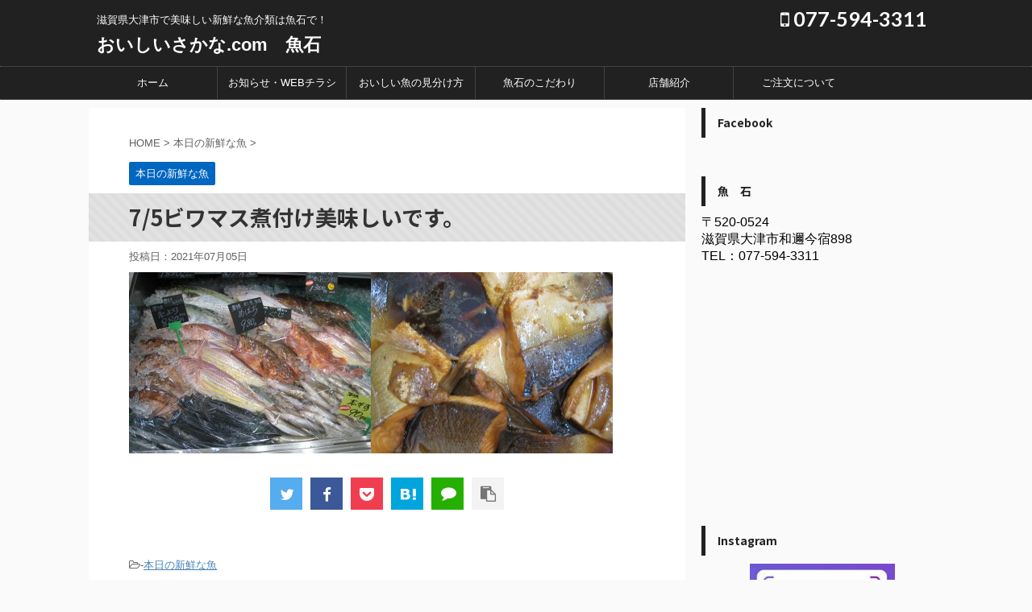

--- FILE ---
content_type: text/html; charset=UTF-8
request_url: https://oishi-sakana.com/post-4806/
body_size: 12889
content:
<!DOCTYPE html>
<!--[if lt IE 7]>
<html class="ie6" lang="ja"> <![endif]-->
<!--[if IE 7]>
<html class="i7" lang="ja"> <![endif]-->
<!--[if IE 8]>
<html class="ie" lang="ja"> <![endif]-->
<!--[if gt IE 8]><!-->
<html lang="ja" class="s-navi-right">
	<!--<![endif]-->
	<head prefix="og: http://ogp.me/ns# fb: http://ogp.me/ns/fb# article: http://ogp.me/ns/article#">
		<meta charset="UTF-8" >
		<meta name="viewport" content="width=device-width,initial-scale=1.0,user-scalable=no,viewport-fit=cover">
		<meta name="format-detection" content="telephone=no" >
		
		
		<link rel="alternate" type="application/rss+xml" title="おいしいさかな.com　魚石 RSS Feed" href="https://oishi-sakana.com/feed/" />
		<link rel="pingback" href="https://oishi-sakana.com/xmlrpc.php" >
		<!--[if lt IE 9]>
		<script src="https://oishi-sakana.com/wp-content/themes/affinger5/js/html5shiv.js"></script>
		<![endif]-->
				<meta name='robots' content='max-image-preview:large' />
<title>7/5ビワマス煮付け美味しいです。 - おいしいさかな.com　魚石</title>
<link rel='dns-prefetch' href='//ajax.googleapis.com' />
<script type="text/javascript">
/* <![CDATA[ */
window._wpemojiSettings = {"baseUrl":"https:\/\/s.w.org\/images\/core\/emoji\/15.0.3\/72x72\/","ext":".png","svgUrl":"https:\/\/s.w.org\/images\/core\/emoji\/15.0.3\/svg\/","svgExt":".svg","source":{"concatemoji":"https:\/\/oishi-sakana.com\/wp-includes\/js\/wp-emoji-release.min.js?ver=6.6.1"}};
/*! This file is auto-generated */
!function(i,n){var o,s,e;function c(e){try{var t={supportTests:e,timestamp:(new Date).valueOf()};sessionStorage.setItem(o,JSON.stringify(t))}catch(e){}}function p(e,t,n){e.clearRect(0,0,e.canvas.width,e.canvas.height),e.fillText(t,0,0);var t=new Uint32Array(e.getImageData(0,0,e.canvas.width,e.canvas.height).data),r=(e.clearRect(0,0,e.canvas.width,e.canvas.height),e.fillText(n,0,0),new Uint32Array(e.getImageData(0,0,e.canvas.width,e.canvas.height).data));return t.every(function(e,t){return e===r[t]})}function u(e,t,n){switch(t){case"flag":return n(e,"\ud83c\udff3\ufe0f\u200d\u26a7\ufe0f","\ud83c\udff3\ufe0f\u200b\u26a7\ufe0f")?!1:!n(e,"\ud83c\uddfa\ud83c\uddf3","\ud83c\uddfa\u200b\ud83c\uddf3")&&!n(e,"\ud83c\udff4\udb40\udc67\udb40\udc62\udb40\udc65\udb40\udc6e\udb40\udc67\udb40\udc7f","\ud83c\udff4\u200b\udb40\udc67\u200b\udb40\udc62\u200b\udb40\udc65\u200b\udb40\udc6e\u200b\udb40\udc67\u200b\udb40\udc7f");case"emoji":return!n(e,"\ud83d\udc26\u200d\u2b1b","\ud83d\udc26\u200b\u2b1b")}return!1}function f(e,t,n){var r="undefined"!=typeof WorkerGlobalScope&&self instanceof WorkerGlobalScope?new OffscreenCanvas(300,150):i.createElement("canvas"),a=r.getContext("2d",{willReadFrequently:!0}),o=(a.textBaseline="top",a.font="600 32px Arial",{});return e.forEach(function(e){o[e]=t(a,e,n)}),o}function t(e){var t=i.createElement("script");t.src=e,t.defer=!0,i.head.appendChild(t)}"undefined"!=typeof Promise&&(o="wpEmojiSettingsSupports",s=["flag","emoji"],n.supports={everything:!0,everythingExceptFlag:!0},e=new Promise(function(e){i.addEventListener("DOMContentLoaded",e,{once:!0})}),new Promise(function(t){var n=function(){try{var e=JSON.parse(sessionStorage.getItem(o));if("object"==typeof e&&"number"==typeof e.timestamp&&(new Date).valueOf()<e.timestamp+604800&&"object"==typeof e.supportTests)return e.supportTests}catch(e){}return null}();if(!n){if("undefined"!=typeof Worker&&"undefined"!=typeof OffscreenCanvas&&"undefined"!=typeof URL&&URL.createObjectURL&&"undefined"!=typeof Blob)try{var e="postMessage("+f.toString()+"("+[JSON.stringify(s),u.toString(),p.toString()].join(",")+"));",r=new Blob([e],{type:"text/javascript"}),a=new Worker(URL.createObjectURL(r),{name:"wpTestEmojiSupports"});return void(a.onmessage=function(e){c(n=e.data),a.terminate(),t(n)})}catch(e){}c(n=f(s,u,p))}t(n)}).then(function(e){for(var t in e)n.supports[t]=e[t],n.supports.everything=n.supports.everything&&n.supports[t],"flag"!==t&&(n.supports.everythingExceptFlag=n.supports.everythingExceptFlag&&n.supports[t]);n.supports.everythingExceptFlag=n.supports.everythingExceptFlag&&!n.supports.flag,n.DOMReady=!1,n.readyCallback=function(){n.DOMReady=!0}}).then(function(){return e}).then(function(){var e;n.supports.everything||(n.readyCallback(),(e=n.source||{}).concatemoji?t(e.concatemoji):e.wpemoji&&e.twemoji&&(t(e.twemoji),t(e.wpemoji)))}))}((window,document),window._wpemojiSettings);
/* ]]> */
</script>
<style id='wp-emoji-styles-inline-css' type='text/css'>

	img.wp-smiley, img.emoji {
		display: inline !important;
		border: none !important;
		box-shadow: none !important;
		height: 1em !important;
		width: 1em !important;
		margin: 0 0.07em !important;
		vertical-align: -0.1em !important;
		background: none !important;
		padding: 0 !important;
	}
</style>
<link rel='stylesheet' id='wp-block-library-css' href='https://oishi-sakana.com/wp-includes/css/dist/block-library/style.min.css?ver=6.6.1' type='text/css' media='all' />
<style id='classic-theme-styles-inline-css' type='text/css'>
/*! This file is auto-generated */
.wp-block-button__link{color:#fff;background-color:#32373c;border-radius:9999px;box-shadow:none;text-decoration:none;padding:calc(.667em + 2px) calc(1.333em + 2px);font-size:1.125em}.wp-block-file__button{background:#32373c;color:#fff;text-decoration:none}
</style>
<style id='global-styles-inline-css' type='text/css'>
:root{--wp--preset--aspect-ratio--square: 1;--wp--preset--aspect-ratio--4-3: 4/3;--wp--preset--aspect-ratio--3-4: 3/4;--wp--preset--aspect-ratio--3-2: 3/2;--wp--preset--aspect-ratio--2-3: 2/3;--wp--preset--aspect-ratio--16-9: 16/9;--wp--preset--aspect-ratio--9-16: 9/16;--wp--preset--color--black: #000000;--wp--preset--color--cyan-bluish-gray: #abb8c3;--wp--preset--color--white: #ffffff;--wp--preset--color--pale-pink: #f78da7;--wp--preset--color--vivid-red: #cf2e2e;--wp--preset--color--luminous-vivid-orange: #ff6900;--wp--preset--color--luminous-vivid-amber: #fcb900;--wp--preset--color--light-green-cyan: #7bdcb5;--wp--preset--color--vivid-green-cyan: #00d084;--wp--preset--color--pale-cyan-blue: #8ed1fc;--wp--preset--color--vivid-cyan-blue: #0693e3;--wp--preset--color--vivid-purple: #9b51e0;--wp--preset--gradient--vivid-cyan-blue-to-vivid-purple: linear-gradient(135deg,rgba(6,147,227,1) 0%,rgb(155,81,224) 100%);--wp--preset--gradient--light-green-cyan-to-vivid-green-cyan: linear-gradient(135deg,rgb(122,220,180) 0%,rgb(0,208,130) 100%);--wp--preset--gradient--luminous-vivid-amber-to-luminous-vivid-orange: linear-gradient(135deg,rgba(252,185,0,1) 0%,rgba(255,105,0,1) 100%);--wp--preset--gradient--luminous-vivid-orange-to-vivid-red: linear-gradient(135deg,rgba(255,105,0,1) 0%,rgb(207,46,46) 100%);--wp--preset--gradient--very-light-gray-to-cyan-bluish-gray: linear-gradient(135deg,rgb(238,238,238) 0%,rgb(169,184,195) 100%);--wp--preset--gradient--cool-to-warm-spectrum: linear-gradient(135deg,rgb(74,234,220) 0%,rgb(151,120,209) 20%,rgb(207,42,186) 40%,rgb(238,44,130) 60%,rgb(251,105,98) 80%,rgb(254,248,76) 100%);--wp--preset--gradient--blush-light-purple: linear-gradient(135deg,rgb(255,206,236) 0%,rgb(152,150,240) 100%);--wp--preset--gradient--blush-bordeaux: linear-gradient(135deg,rgb(254,205,165) 0%,rgb(254,45,45) 50%,rgb(107,0,62) 100%);--wp--preset--gradient--luminous-dusk: linear-gradient(135deg,rgb(255,203,112) 0%,rgb(199,81,192) 50%,rgb(65,88,208) 100%);--wp--preset--gradient--pale-ocean: linear-gradient(135deg,rgb(255,245,203) 0%,rgb(182,227,212) 50%,rgb(51,167,181) 100%);--wp--preset--gradient--electric-grass: linear-gradient(135deg,rgb(202,248,128) 0%,rgb(113,206,126) 100%);--wp--preset--gradient--midnight: linear-gradient(135deg,rgb(2,3,129) 0%,rgb(40,116,252) 100%);--wp--preset--font-size--small: 13px;--wp--preset--font-size--medium: 20px;--wp--preset--font-size--large: 36px;--wp--preset--font-size--x-large: 42px;--wp--preset--spacing--20: 0.44rem;--wp--preset--spacing--30: 0.67rem;--wp--preset--spacing--40: 1rem;--wp--preset--spacing--50: 1.5rem;--wp--preset--spacing--60: 2.25rem;--wp--preset--spacing--70: 3.38rem;--wp--preset--spacing--80: 5.06rem;--wp--preset--shadow--natural: 6px 6px 9px rgba(0, 0, 0, 0.2);--wp--preset--shadow--deep: 12px 12px 50px rgba(0, 0, 0, 0.4);--wp--preset--shadow--sharp: 6px 6px 0px rgba(0, 0, 0, 0.2);--wp--preset--shadow--outlined: 6px 6px 0px -3px rgba(255, 255, 255, 1), 6px 6px rgba(0, 0, 0, 1);--wp--preset--shadow--crisp: 6px 6px 0px rgba(0, 0, 0, 1);}:where(.is-layout-flex){gap: 0.5em;}:where(.is-layout-grid){gap: 0.5em;}body .is-layout-flex{display: flex;}.is-layout-flex{flex-wrap: wrap;align-items: center;}.is-layout-flex > :is(*, div){margin: 0;}body .is-layout-grid{display: grid;}.is-layout-grid > :is(*, div){margin: 0;}:where(.wp-block-columns.is-layout-flex){gap: 2em;}:where(.wp-block-columns.is-layout-grid){gap: 2em;}:where(.wp-block-post-template.is-layout-flex){gap: 1.25em;}:where(.wp-block-post-template.is-layout-grid){gap: 1.25em;}.has-black-color{color: var(--wp--preset--color--black) !important;}.has-cyan-bluish-gray-color{color: var(--wp--preset--color--cyan-bluish-gray) !important;}.has-white-color{color: var(--wp--preset--color--white) !important;}.has-pale-pink-color{color: var(--wp--preset--color--pale-pink) !important;}.has-vivid-red-color{color: var(--wp--preset--color--vivid-red) !important;}.has-luminous-vivid-orange-color{color: var(--wp--preset--color--luminous-vivid-orange) !important;}.has-luminous-vivid-amber-color{color: var(--wp--preset--color--luminous-vivid-amber) !important;}.has-light-green-cyan-color{color: var(--wp--preset--color--light-green-cyan) !important;}.has-vivid-green-cyan-color{color: var(--wp--preset--color--vivid-green-cyan) !important;}.has-pale-cyan-blue-color{color: var(--wp--preset--color--pale-cyan-blue) !important;}.has-vivid-cyan-blue-color{color: var(--wp--preset--color--vivid-cyan-blue) !important;}.has-vivid-purple-color{color: var(--wp--preset--color--vivid-purple) !important;}.has-black-background-color{background-color: var(--wp--preset--color--black) !important;}.has-cyan-bluish-gray-background-color{background-color: var(--wp--preset--color--cyan-bluish-gray) !important;}.has-white-background-color{background-color: var(--wp--preset--color--white) !important;}.has-pale-pink-background-color{background-color: var(--wp--preset--color--pale-pink) !important;}.has-vivid-red-background-color{background-color: var(--wp--preset--color--vivid-red) !important;}.has-luminous-vivid-orange-background-color{background-color: var(--wp--preset--color--luminous-vivid-orange) !important;}.has-luminous-vivid-amber-background-color{background-color: var(--wp--preset--color--luminous-vivid-amber) !important;}.has-light-green-cyan-background-color{background-color: var(--wp--preset--color--light-green-cyan) !important;}.has-vivid-green-cyan-background-color{background-color: var(--wp--preset--color--vivid-green-cyan) !important;}.has-pale-cyan-blue-background-color{background-color: var(--wp--preset--color--pale-cyan-blue) !important;}.has-vivid-cyan-blue-background-color{background-color: var(--wp--preset--color--vivid-cyan-blue) !important;}.has-vivid-purple-background-color{background-color: var(--wp--preset--color--vivid-purple) !important;}.has-black-border-color{border-color: var(--wp--preset--color--black) !important;}.has-cyan-bluish-gray-border-color{border-color: var(--wp--preset--color--cyan-bluish-gray) !important;}.has-white-border-color{border-color: var(--wp--preset--color--white) !important;}.has-pale-pink-border-color{border-color: var(--wp--preset--color--pale-pink) !important;}.has-vivid-red-border-color{border-color: var(--wp--preset--color--vivid-red) !important;}.has-luminous-vivid-orange-border-color{border-color: var(--wp--preset--color--luminous-vivid-orange) !important;}.has-luminous-vivid-amber-border-color{border-color: var(--wp--preset--color--luminous-vivid-amber) !important;}.has-light-green-cyan-border-color{border-color: var(--wp--preset--color--light-green-cyan) !important;}.has-vivid-green-cyan-border-color{border-color: var(--wp--preset--color--vivid-green-cyan) !important;}.has-pale-cyan-blue-border-color{border-color: var(--wp--preset--color--pale-cyan-blue) !important;}.has-vivid-cyan-blue-border-color{border-color: var(--wp--preset--color--vivid-cyan-blue) !important;}.has-vivid-purple-border-color{border-color: var(--wp--preset--color--vivid-purple) !important;}.has-vivid-cyan-blue-to-vivid-purple-gradient-background{background: var(--wp--preset--gradient--vivid-cyan-blue-to-vivid-purple) !important;}.has-light-green-cyan-to-vivid-green-cyan-gradient-background{background: var(--wp--preset--gradient--light-green-cyan-to-vivid-green-cyan) !important;}.has-luminous-vivid-amber-to-luminous-vivid-orange-gradient-background{background: var(--wp--preset--gradient--luminous-vivid-amber-to-luminous-vivid-orange) !important;}.has-luminous-vivid-orange-to-vivid-red-gradient-background{background: var(--wp--preset--gradient--luminous-vivid-orange-to-vivid-red) !important;}.has-very-light-gray-to-cyan-bluish-gray-gradient-background{background: var(--wp--preset--gradient--very-light-gray-to-cyan-bluish-gray) !important;}.has-cool-to-warm-spectrum-gradient-background{background: var(--wp--preset--gradient--cool-to-warm-spectrum) !important;}.has-blush-light-purple-gradient-background{background: var(--wp--preset--gradient--blush-light-purple) !important;}.has-blush-bordeaux-gradient-background{background: var(--wp--preset--gradient--blush-bordeaux) !important;}.has-luminous-dusk-gradient-background{background: var(--wp--preset--gradient--luminous-dusk) !important;}.has-pale-ocean-gradient-background{background: var(--wp--preset--gradient--pale-ocean) !important;}.has-electric-grass-gradient-background{background: var(--wp--preset--gradient--electric-grass) !important;}.has-midnight-gradient-background{background: var(--wp--preset--gradient--midnight) !important;}.has-small-font-size{font-size: var(--wp--preset--font-size--small) !important;}.has-medium-font-size{font-size: var(--wp--preset--font-size--medium) !important;}.has-large-font-size{font-size: var(--wp--preset--font-size--large) !important;}.has-x-large-font-size{font-size: var(--wp--preset--font-size--x-large) !important;}
:where(.wp-block-post-template.is-layout-flex){gap: 1.25em;}:where(.wp-block-post-template.is-layout-grid){gap: 1.25em;}
:where(.wp-block-columns.is-layout-flex){gap: 2em;}:where(.wp-block-columns.is-layout-grid){gap: 2em;}
:root :where(.wp-block-pullquote){font-size: 1.5em;line-height: 1.6;}
</style>
<link rel='stylesheet' id='contact-form-7-css' href='https://oishi-sakana.com/wp-content/plugins/contact-form-7/includes/css/styles.css?ver=5.9.8' type='text/css' media='all' />
<link rel='stylesheet' id='normalize-css' href='https://oishi-sakana.com/wp-content/themes/affinger5/css/normalize.css?ver=1.5.9' type='text/css' media='all' />
<link rel='stylesheet' id='font-awesome-css' href='https://oishi-sakana.com/wp-content/themes/affinger5/css/fontawesome/css/font-awesome.min.css?ver=4.7.0' type='text/css' media='all' />
<link rel='stylesheet' id='font-awesome-animation-css' href='https://oishi-sakana.com/wp-content/themes/affinger5/css/fontawesome/css/font-awesome-animation.min.css?ver=6.6.1' type='text/css' media='all' />
<link rel='stylesheet' id='st_svg-css' href='https://oishi-sakana.com/wp-content/themes/affinger5/st_svg/style.css?ver=6.6.1' type='text/css' media='all' />
<link rel='stylesheet' id='slick-css' href='https://oishi-sakana.com/wp-content/themes/affinger5/vendor/slick/slick.css?ver=1.8.0' type='text/css' media='all' />
<link rel='stylesheet' id='slick-theme-css' href='https://oishi-sakana.com/wp-content/themes/affinger5/vendor/slick/slick-theme.css?ver=1.8.0' type='text/css' media='all' />
<link rel='stylesheet' id='fonts-googleapis-roundedmplus1c-css' href='//fonts.googleapis.com/earlyaccess/roundedmplus1c.css?ver=6.6.1' type='text/css' media='all' />
<link rel='stylesheet' id='fonts-googleapis-notosansjp-css' href='//fonts.googleapis.com/earlyaccess/notosansjp.css?ver=6.6.1' type='text/css' media='all' />
<link rel='stylesheet' id='fonts-googleapis-lato700-css' href='//fonts.googleapis.com/css?family=Lato%3A700&#038;ver=6.6.1' type='text/css' media='all' />
<link rel='stylesheet' id='fonts-googleapis-montserrat-css' href='//fonts.googleapis.com/css?family=Montserrat%3A400&#038;ver=6.6.1' type='text/css' media='all' />
<link rel='stylesheet' id='style-css' href='https://oishi-sakana.com/wp-content/themes/affinger5/style.css?ver=6.6.1' type='text/css' media='all' />
<link rel='stylesheet' id='single-css' href='https://oishi-sakana.com/wp-content/themes/affinger5/st-rankcss.php' type='text/css' media='all' />
<link rel='stylesheet' id='slb_core-css' href='https://oishi-sakana.com/wp-content/plugins/simple-lightbox/client/css/app.css?ver=2.9.3' type='text/css' media='all' />
<link rel='stylesheet' id='st-themecss-css' href='https://oishi-sakana.com/wp-content/themes/affinger5/st-themecss-loader.php?ver=6.6.1' type='text/css' media='all' />
<link rel='stylesheet' id='jquery.lightbox.min.css-css' href='https://oishi-sakana.com/wp-content/plugins/wp-jquery-lightbox/lightboxes/wp-jquery-lightbox/styles/lightbox.min.css?ver=2.3.2' type='text/css' media='all' />
<link rel='stylesheet' id='jqlb-overrides-css' href='https://oishi-sakana.com/wp-content/plugins/wp-jquery-lightbox/lightboxes/wp-jquery-lightbox/styles/overrides.css?ver=2.3.2' type='text/css' media='all' />
<style id='jqlb-overrides-inline-css' type='text/css'>

			#outerImageContainer {
				box-shadow: 0 0 4px 2px rgba(0,0,0,.2);
			}
			#imageContainer{
				padding: 6px;
			}
			#imageDataContainer {
				box-shadow: 0 -4px 0 0 #fff, 0 0 4px 2px rgba(0,0,0,.1);;
				z-index: ;
			}
			#prevArrow,
			#nextArrow{
				background-color: rgba(255,255,255,.7;
				color: #000000;
			}
</style>
<script type="text/javascript" src="//ajax.googleapis.com/ajax/libs/jquery/1.11.3/jquery.min.js?ver=1.11.3" id="jquery-js"></script>
<link rel="https://api.w.org/" href="https://oishi-sakana.com/wp-json/" /><link rel="alternate" title="JSON" type="application/json" href="https://oishi-sakana.com/wp-json/wp/v2/posts/4806" /><link rel='shortlink' href='https://oishi-sakana.com/?p=4806' />
<link rel="alternate" title="oEmbed (JSON)" type="application/json+oembed" href="https://oishi-sakana.com/wp-json/oembed/1.0/embed?url=https%3A%2F%2Foishi-sakana.com%2Fpost-4806%2F" />
<link rel="alternate" title="oEmbed (XML)" type="text/xml+oembed" href="https://oishi-sakana.com/wp-json/oembed/1.0/embed?url=https%3A%2F%2Foishi-sakana.com%2Fpost-4806%2F&#038;format=xml" />
<meta name="robots" content="index, follow" />
<!-- Google tag (gtag.js) -->
<script async src="https://www.googletagmanager.com/gtag/js?id=G-DF40QTN7N7"></script>
<script>
  window.dataLayer = window.dataLayer || [];
  function gtag(){dataLayer.push(arguments);}
  gtag('js', new Date());

  gtag('config', 'G-DF40QTN7N7');
</script>
<link rel="canonical" href="https://oishi-sakana.com/post-4806/" />
<script type="text/javascript" src="https://oishi-sakana.com/wp-content/plugins/si-captcha-for-wordpress/captcha/si_captcha.js?ver=1769144059"></script>
<!-- begin SI CAPTCHA Anti-Spam - login/register form style -->
<style type="text/css">
.si_captcha_small { width:175px; height:45px; padding-top:10px; padding-bottom:10px; }
.si_captcha_large { width:250px; height:60px; padding-top:10px; padding-bottom:10px; }
img#si_image_com { border-style:none; margin:0; padding-right:5px; float:left; }
img#si_image_reg { border-style:none; margin:0; padding-right:5px; float:left; }
img#si_image_log { border-style:none; margin:0; padding-right:5px; float:left; }
img#si_image_side_login { border-style:none; margin:0; padding-right:5px; float:left; }
img#si_image_checkout { border-style:none; margin:0; padding-right:5px; float:left; }
img#si_image_jetpack { border-style:none; margin:0; padding-right:5px; float:left; }
img#si_image_bbpress_topic { border-style:none; margin:0; padding-right:5px; float:left; }
.si_captcha_refresh { border-style:none; margin:0; vertical-align:bottom; }
div#si_captcha_input { display:block; padding-top:15px; padding-bottom:5px; }
label#si_captcha_code_label { margin:0; }
input#si_captcha_code_input { width:65px; }
p#si_captcha_code_p { clear: left; padding-top:10px; }
.si-captcha-jetpack-error { color:#DC3232; }
</style>
<!-- end SI CAPTCHA Anti-Spam - login/register form style -->
		<style type="text/css" id="wp-custom-css">
			#footer a {
    text-decoration: none;
    color: #ffffff;
}		</style>
					<script>
		(function (i, s, o, g, r, a, m) {
			i['GoogleAnalyticsObject'] = r;
			i[r] = i[r] || function () {
					(i[r].q = i[r].q || []).push(arguments)
				}, i[r].l = 1 * new Date();
			a = s.createElement(o),
				m = s.getElementsByTagName(o)[0];
			a.async = 1;
			a.src = g;
			m.parentNode.insertBefore(a, m)
		})(window, document, 'script', '//www.google-analytics.com/analytics.js', 'ga');

		ga('create', 'UA-37126395-39', 'auto');
		ga('send', 'pageview');

	</script>
					


<script>
jQuery(function(){
    jQuery('.st-btn-open').click(function(){
        jQuery(this).next('.st-slidebox').stop(true, true).slideToggle();
    });
});
</script>
	<script>
		jQuery(function(){
		jQuery('.post h2 , .h2modoki').wrapInner('<span class="st-dash-design"></span>');
		}) 
	</script>

<script>
	jQuery(function(){
		jQuery("#toc_container:not(:has(ul ul))").addClass("only-toc");
		jQuery(".st-ac-box ul:has(.cat-item)").each(function(){
			jQuery(this).addClass("st-ac-cat");
		});
	});
</script>

<script>
	jQuery(function(){
						jQuery('.st-star').parent('.rankh4').css('padding-bottom','5px'); // スターがある場合のランキング見出し調整
	});
</script>
			</head>
	<body class="post-template-default single single-post postid-4806 single-format-standard not-front-page" >
				<div id="st-ami">
				<div id="wrapper" class="">
				<div id="wrapper-in">
					<header id="">
						<div id="headbox-bg">
							<div class="clearfix" id="headbox">
										<nav id="s-navi" class="pcnone">
			<dl class="acordion">
				<dt class="trigger">
					<p class="acordion_button"><span class="op has-text"><i class="fa st-svg-menu_thin"></i></span></p>
		
					<!-- 追加メニュー -->
					
					<!-- 追加メニュー2 -->
					
						</dt>

				<dd class="acordion_tree">
					<div class="acordion_tree_content">

						

														<div class="menu-headernavigation-container"><ul id="menu-headernavigation" class="menu"><li id="menu-item-564" class="menu-item menu-item-type-post_type menu-item-object-page menu-item-home menu-item-564"><a href="https://oishi-sakana.com/"><span class="menu-item-label">ホーム</span></a></li>
<li id="menu-item-1013" class="menu-item menu-item-type-post_type menu-item-object-page current_page_parent menu-item-1013"><a href="https://oishi-sakana.com/information/"><span class="menu-item-label">お知らせ・WEBチラシ</span></a></li>
<li id="menu-item-906" class="menu-item menu-item-type-post_type menu-item-object-page menu-item-906"><a href="https://oishi-sakana.com/miwakekata/"><span class="menu-item-label">おいしい魚の見分け方</span></a></li>
<li id="menu-item-908" class="menu-item menu-item-type-post_type menu-item-object-page menu-item-908"><a href="https://oishi-sakana.com/kodawari/"><span class="menu-item-label">魚石のこだわり</span></a></li>
<li id="menu-item-910" class="menu-item menu-item-type-post_type menu-item-object-page menu-item-has-children menu-item-910"><a href="https://oishi-sakana.com/store/"><span class="menu-item-label">店舗紹介</span></a>
<ul class="sub-menu">
	<li id="menu-item-925" class="menu-item menu-item-type-post_type menu-item-object-page menu-item-925"><a href="https://oishi-sakana.com/access/"><span class="menu-item-label">アクセスマップ</span></a></li>
	<li id="menu-item-1126" class="menu-item menu-item-type-post_type menu-item-object-page menu-item-1126"><a href="https://oishi-sakana.com/access2/"><span class="menu-item-label">「和迩IC」からの行き方</span></a></li>
	<li id="menu-item-1033" class="menu-item menu-item-type-post_type menu-item-object-page menu-item-1033"><a href="https://oishi-sakana.com/banquet/"><span class="menu-item-label">宴席「魚石」</span></a></li>
</ul>
</li>
<li id="menu-item-909" class="menu-item menu-item-type-post_type menu-item-object-page menu-item-909"><a href="https://oishi-sakana.com/order/"><span class="menu-item-label">ご注文について</span></a></li>
</ul></div>							<div class="clear"></div>

						
					</div>
				</dd>
			</dl>
		</nav>
										<div id="header-l">
										
            
			
				<!-- キャプション -->
				                
					              		 	 <p class="descr sitenametop">
               		     	滋賀県大津市で美味しい新鮮な魚介類は魚石で！               			 </p>
					                    
				                
				<!-- ロゴ又はブログ名 -->
				              		  <p class="sitename"><a href="https://oishi-sakana.com/">
                  		                      		    おいしいさかな.com　魚石                   		               		  </a></p>
            					<!-- ロゴ又はブログ名ここまで -->

			    
		
    									</div><!-- /#header-l -->
								<div id="header-r" class="smanone">
																		<p class="head-telno"><a href="tel:077-594-3311"><i class="fa fa-mobile"></i>&nbsp;077-594-3311</a></p>

								</div><!-- /#header-r -->
							</div><!-- /#headbox-bg -->
						</div><!-- /#headbox clearfix -->
						
						
											
<div id="gazou-wide">
			<div id="st-menubox">
			<div id="st-menuwide">
				<nav class="smanone clearfix"><ul id="menu-headernavigation-1" class="menu"><li class="menu-item menu-item-type-post_type menu-item-object-page menu-item-home menu-item-564"><a href="https://oishi-sakana.com/">ホーム</a></li>
<li class="menu-item menu-item-type-post_type menu-item-object-page current_page_parent menu-item-1013"><a href="https://oishi-sakana.com/information/">お知らせ・WEBチラシ</a></li>
<li class="menu-item menu-item-type-post_type menu-item-object-page menu-item-906"><a href="https://oishi-sakana.com/miwakekata/">おいしい魚の見分け方</a></li>
<li class="menu-item menu-item-type-post_type menu-item-object-page menu-item-908"><a href="https://oishi-sakana.com/kodawari/">魚石のこだわり</a></li>
<li class="menu-item menu-item-type-post_type menu-item-object-page menu-item-has-children menu-item-910"><a href="https://oishi-sakana.com/store/">店舗紹介</a>
<ul class="sub-menu">
	<li class="menu-item menu-item-type-post_type menu-item-object-page menu-item-925"><a href="https://oishi-sakana.com/access/">アクセスマップ</a></li>
	<li class="menu-item menu-item-type-post_type menu-item-object-page menu-item-1126"><a href="https://oishi-sakana.com/access2/">「和迩IC」からの行き方</a></li>
	<li class="menu-item menu-item-type-post_type menu-item-object-page menu-item-1033"><a href="https://oishi-sakana.com/banquet/">宴席「魚石」</a></li>
</ul>
</li>
<li class="menu-item menu-item-type-post_type menu-item-object-page menu-item-909"><a href="https://oishi-sakana.com/order/">ご注文について</a></li>
</ul></nav>			</div>
		</div>
				</div>
					
					
					</header>

					

					<div id="content-w">

					
					
<div id="content" class="clearfix">
	<div id="contentInner">

		<main>
			<article>
				<div id="post-4806" class="st-post post-4806 post type-post status-publish format-standard has-post-thumbnail hentry category-product-news">

			
									

					<!--ぱんくず -->
					<div id="breadcrumb">
					<ol itemscope itemtype="http://schema.org/BreadcrumbList">
							 <li itemprop="itemListElement" itemscope
      itemtype="http://schema.org/ListItem"><a href="https://oishi-sakana.com" itemprop="item"><span itemprop="name">HOME</span></a> > <meta itemprop="position" content="1" /></li>
													<li itemprop="itemListElement" itemscope
      itemtype="http://schema.org/ListItem"><a href="https://oishi-sakana.com/category/product-news/" itemprop="item">
							<span itemprop="name">本日の新鮮な魚</span> </a> &gt;<meta itemprop="position" content="2" /></li> 
											</ol>
					</div>
					<!--/ ぱんくず -->

					<!--ループ開始 -->
										
										<p class="st-catgroup">
					<a href="https://oishi-sakana.com/category/product-news/" title="View all posts in 本日の新鮮な魚" rel="category tag"><span class="catname st-catid8">本日の新鮮な魚</span></a>					</p>
									

					<h1 class="entry-title">7/5ビワマス煮付け美味しいです。</h1>

					<div class="blogbox ">
						<p><span class="kdate">
															投稿日：<time class="updated" datetime="2021-07-05T12:51:04+0900">2021年07月05日</time>
													</span></p>
					</div>

					
					<div class="mainbox">
						<div id="nocopy" ><!-- コピー禁止エリアここから -->
																										
							<div class="entry-content">
								<p><a href="https://oishi-sakana.com/wp-content/uploads/2021/07/IMG_2420-1.jpg" rel="lightbox[4806]" data-slb-active="1" data-slb-asset="1658271495" data-slb-internal="0" data-slb-group="4806"><img fetchpriority="high" decoding="async" class="alignnone size-medium wp-image-4809" src="https://oishi-sakana.com/wp-content/uploads/2021/07/IMG_2420-1-300x225.jpg" alt="" width="300" height="225" srcset="https://oishi-sakana.com/wp-content/uploads/2021/07/IMG_2420-1-300x225.jpg 300w, https://oishi-sakana.com/wp-content/uploads/2021/07/IMG_2420-1-768x576.jpg 768w, https://oishi-sakana.com/wp-content/uploads/2021/07/IMG_2420-1-1024x768.jpg 1024w, https://oishi-sakana.com/wp-content/uploads/2021/07/IMG_2420-1-1060x795.jpg 1060w, https://oishi-sakana.com/wp-content/uploads/2021/07/IMG_2420-1.jpg 900w" sizes="(max-width: 300px) 100vw, 300px" /></a><a href="https://oishi-sakana.com/wp-content/uploads/2021/07/IMG_2419-1.jpg" rel="lightbox[4806]" data-slb-active="1" data-slb-asset="1388261246" data-slb-internal="0" data-slb-group="4806"><img decoding="async" class="alignnone size-medium wp-image-4807" src="https://oishi-sakana.com/wp-content/uploads/2021/07/IMG_2419-1-300x225.jpg" alt="" width="300" height="225" srcset="https://oishi-sakana.com/wp-content/uploads/2021/07/IMG_2419-1-300x225.jpg 300w, https://oishi-sakana.com/wp-content/uploads/2021/07/IMG_2419-1-768x576.jpg 768w, https://oishi-sakana.com/wp-content/uploads/2021/07/IMG_2419-1-1024x768.jpg 1024w, https://oishi-sakana.com/wp-content/uploads/2021/07/IMG_2419-1-1060x795.jpg 1060w, https://oishi-sakana.com/wp-content/uploads/2021/07/IMG_2419-1.jpg 900w" sizes="(max-width: 300px) 100vw, 300px" /></a></p>
							</div>
						</div><!-- コピー禁止エリアここまで -->

												
					<div class="adbox">
				
							        
	
									<div style="padding-top:10px;">
						
		        
	
					</div>
							</div>
			

						
					</div><!-- .mainboxここまで -->

												
	<div class="sns ">
	<ul class="clearfix">
		<!--ツイートボタン-->
		<li class="twitter"> 
		<a rel="nofollow" onclick="window.open('//twitter.com/intent/tweet?url=https%3A%2F%2Foishi-sakana.com%2Fpost-4806%2F&text=7%2F5%E3%83%93%E3%83%AF%E3%83%9E%E3%82%B9%E7%85%AE%E4%BB%98%E3%81%91%E7%BE%8E%E5%91%B3%E3%81%97%E3%81%84%E3%81%A7%E3%81%99%E3%80%82&tw_p=tweetbutton', '', 'width=500,height=450'); return false;"><i class="fa fa-twitter"></i><span class="snstext " >Twitter</span></a>
		</li>

		<!--シェアボタン-->      
		<li class="facebook">
		<a href="//www.facebook.com/sharer.php?src=bm&u=https%3A%2F%2Foishi-sakana.com%2Fpost-4806%2F&t=7%2F5%E3%83%93%E3%83%AF%E3%83%9E%E3%82%B9%E7%85%AE%E4%BB%98%E3%81%91%E7%BE%8E%E5%91%B3%E3%81%97%E3%81%84%E3%81%A7%E3%81%99%E3%80%82" target="_blank" rel="nofollow"><i class="fa fa-facebook"></i><span class="snstext " >Share</span>
		</a>
		</li>

		<!--ポケットボタン-->      
		<li class="pocket">
		<a rel="nofollow" onclick="window.open('//getpocket.com/edit?url=https%3A%2F%2Foishi-sakana.com%2Fpost-4806%2F&title=7%2F5%E3%83%93%E3%83%AF%E3%83%9E%E3%82%B9%E7%85%AE%E4%BB%98%E3%81%91%E7%BE%8E%E5%91%B3%E3%81%97%E3%81%84%E3%81%A7%E3%81%99%E3%80%82', '', 'width=500,height=350'); return false;"><i class="fa fa-get-pocket"></i><span class="snstext " >Pocket</span></a></li>

		<!--はてブボタン-->  
		<li class="hatebu">       
			<a href="//b.hatena.ne.jp/entry/https://oishi-sakana.com/post-4806/" class="hatena-bookmark-button" data-hatena-bookmark-layout="simple" title="7/5ビワマス煮付け美味しいです。" rel="nofollow"><i class="fa st-svg-hateb"></i><span class="snstext " >Hatena</span>
			</a><script type="text/javascript" src="//b.st-hatena.com/js/bookmark_button.js" charset="utf-8" async="async"></script>

		</li>

		<!--LINEボタン-->   
		<li class="line">
		<a href="//line.me/R/msg/text/?7%2F5%E3%83%93%E3%83%AF%E3%83%9E%E3%82%B9%E7%85%AE%E4%BB%98%E3%81%91%E7%BE%8E%E5%91%B3%E3%81%97%E3%81%84%E3%81%A7%E3%81%99%E3%80%82%0Ahttps%3A%2F%2Foishi-sakana.com%2Fpost-4806%2F" target="_blank" rel="nofollow"><i class="fa fa-comment" aria-hidden="true"></i><span class="snstext" >LINE</span></a>
		</li>     

		<!--URLコピーボタン-->
		<li class="share-copy">
		<a href="#" rel="nofollow" data-st-copy-text="7/5ビワマス煮付け美味しいです。 / https://oishi-sakana.com/post-4806/"><i class="fa fa-clipboard"></i><span class="snstext " >コピーする</span></a>
		</li>

	</ul>

	</div> 

													
													<p class="tagst">
								<i class="fa fa-folder-open-o" aria-hidden="true"></i>-<a href="https://oishi-sakana.com/category/product-news/" rel="category tag">本日の新鮮な魚</a><br/>
															</p>
						
					<aside>

						<p class="author" style="display:none;"><a href="https://oishi-sakana.com/author/uo/" title="魚石スタッフ" class="vcard author"><span class="fn">author</span></a></p>
												<!--ループ終了-->
																									<!--関連記事-->
						
			<h4 class="point"><span class="point-in">関連記事</span></h4>
<div class="kanren ">
										<dl class="clearfix">
				<dt><a href="https://oishi-sakana.com/3-28/">
													<img width="150" height="150" src="https://oishi-sakana.com/wp-content/uploads/2020/03/IMG_0819-150x150.jpg" class="attachment-st_thumb150 size-st_thumb150 wp-post-image" alt="" decoding="async" loading="lazy" srcset="https://oishi-sakana.com/wp-content/uploads/2020/03/IMG_0819-150x150.jpg 150w, https://oishi-sakana.com/wp-content/uploads/2020/03/IMG_0819-100x100.jpg 100w, https://oishi-sakana.com/wp-content/uploads/2020/03/IMG_0819-300x300.jpg 300w, https://oishi-sakana.com/wp-content/uploads/2020/03/IMG_0819-400x400.jpg 400w, https://oishi-sakana.com/wp-content/uploads/2020/03/IMG_0819-60x60.jpg 60w" sizes="(max-width: 150px) 100vw, 150px" />											</a></dt>
				<dd>
					
		<p class="st-catgroup itiran-category">
		<a href="https://oishi-sakana.com/category/products/" title="View all posts in 当日のお造り" rel="category tag"><span class="catname st-catid13">当日のお造り</span></a> <a href="https://oishi-sakana.com/category/product-news/" title="View all posts in 本日の新鮮な魚" rel="category tag"><span class="catname st-catid8">本日の新鮮な魚</span></a>		</p>

					<h5 class="kanren-t">
						<a href="https://oishi-sakana.com/3-28/">
							3/28						</a></h5>

						<div class="st-excerpt smanone">
			</div>

				</dd>
			</dl>
								<dl class="clearfix">
				<dt><a href="https://oishi-sakana.com/post-2749/">
													<img width="150" height="150" src="https://oishi-sakana.com/wp-content/uploads/2020/03/IMG_0779-150x150.jpg" class="attachment-st_thumb150 size-st_thumb150 wp-post-image" alt="" decoding="async" loading="lazy" srcset="https://oishi-sakana.com/wp-content/uploads/2020/03/IMG_0779-150x150.jpg 150w, https://oishi-sakana.com/wp-content/uploads/2020/03/IMG_0779-100x100.jpg 100w, https://oishi-sakana.com/wp-content/uploads/2020/03/IMG_0779-300x300.jpg 300w, https://oishi-sakana.com/wp-content/uploads/2020/03/IMG_0779-400x400.jpg 400w, https://oishi-sakana.com/wp-content/uploads/2020/03/IMG_0779-60x60.jpg 60w" sizes="(max-width: 150px) 100vw, 150px" />											</a></dt>
				<dd>
					
		<p class="st-catgroup itiran-category">
		<a href="https://oishi-sakana.com/category/product-news/" title="View all posts in 本日の新鮮な魚" rel="category tag"><span class="catname st-catid8">本日の新鮮な魚</span></a>		</p>

					<h5 class="kanren-t">
						<a href="https://oishi-sakana.com/post-2749/">
							3/7オススメ！鮮魚惣菜						</a></h5>

						<div class="st-excerpt smanone">
			</div>

				</dd>
			</dl>
								<dl class="clearfix">
				<dt><a href="https://oishi-sakana.com/post-5965/">
													<img width="150" height="150" src="https://oishi-sakana.com/wp-content/uploads/2022/05/IMG_3052-150x150.jpg" class="attachment-st_thumb150 size-st_thumb150 wp-post-image" alt="" decoding="async" loading="lazy" srcset="https://oishi-sakana.com/wp-content/uploads/2022/05/IMG_3052-150x150.jpg 150w, https://oishi-sakana.com/wp-content/uploads/2022/05/IMG_3052-100x100.jpg 100w, https://oishi-sakana.com/wp-content/uploads/2022/05/IMG_3052-300x300.jpg 300w, https://oishi-sakana.com/wp-content/uploads/2022/05/IMG_3052-400x400.jpg 400w, https://oishi-sakana.com/wp-content/uploads/2022/05/IMG_3052-60x60.jpg 60w" sizes="(max-width: 150px) 100vw, 150px" />											</a></dt>
				<dd>
					
		<p class="st-catgroup itiran-category">
		<a href="https://oishi-sakana.com/category/products/" title="View all posts in 当日のお造り" rel="category tag"><span class="catname st-catid13">当日のお造り</span></a> <a href="https://oishi-sakana.com/category/product-news/" title="View all posts in 本日の新鮮な魚" rel="category tag"><span class="catname st-catid8">本日の新鮮な魚</span></a>		</p>

					<h5 class="kanren-t">
						<a href="https://oishi-sakana.com/post-5965/">
							5/14鮮魚多数						</a></h5>

						<div class="st-excerpt smanone">
			</div>

				</dd>
			</dl>
								<dl class="clearfix">
				<dt><a href="https://oishi-sakana.com/post-3600/">
													<img width="150" height="150" src="https://oishi-sakana.com/wp-content/uploads/2020/10/IMG_1547-150x150.jpg" class="attachment-st_thumb150 size-st_thumb150 wp-post-image" alt="" decoding="async" loading="lazy" srcset="https://oishi-sakana.com/wp-content/uploads/2020/10/IMG_1547-150x150.jpg 150w, https://oishi-sakana.com/wp-content/uploads/2020/10/IMG_1547-100x100.jpg 100w, https://oishi-sakana.com/wp-content/uploads/2020/10/IMG_1547-300x300.jpg 300w, https://oishi-sakana.com/wp-content/uploads/2020/10/IMG_1547-400x400.jpg 400w, https://oishi-sakana.com/wp-content/uploads/2020/10/IMG_1547-60x60.jpg 60w" sizes="(max-width: 150px) 100vw, 150px" />											</a></dt>
				<dd>
					
		<p class="st-catgroup itiran-category">
		<a href="https://oishi-sakana.com/category/product-news/" title="View all posts in 本日の新鮮な魚" rel="category tag"><span class="catname st-catid8">本日の新鮮な魚</span></a> <a href="https://oishi-sakana.com/category/news/" title="View all posts in お知らせ&amp;ブログ" rel="category tag"><span class="catname st-catid2">お知らせ&amp;ブログ</span></a>		</p>

					<h5 class="kanren-t">
						<a href="https://oishi-sakana.com/post-3600/">
							10/27朝どれおすすめ						</a></h5>

						<div class="st-excerpt smanone">
			</div>

				</dd>
			</dl>
								<dl class="clearfix">
				<dt><a href="https://oishi-sakana.com/post-5208/">
													<img width="150" height="150" src="https://oishi-sakana.com/wp-content/uploads/2021/10/IMG_2608-150x150.jpg" class="attachment-st_thumb150 size-st_thumb150 wp-post-image" alt="" decoding="async" loading="lazy" srcset="https://oishi-sakana.com/wp-content/uploads/2021/10/IMG_2608-150x150.jpg 150w, https://oishi-sakana.com/wp-content/uploads/2021/10/IMG_2608-100x100.jpg 100w, https://oishi-sakana.com/wp-content/uploads/2021/10/IMG_2608-300x300.jpg 300w, https://oishi-sakana.com/wp-content/uploads/2021/10/IMG_2608-400x400.jpg 400w, https://oishi-sakana.com/wp-content/uploads/2021/10/IMG_2608-60x60.jpg 60w" sizes="(max-width: 150px) 100vw, 150px" />											</a></dt>
				<dd>
					
		<p class="st-catgroup itiran-category">
		<a href="https://oishi-sakana.com/category/products/" title="View all posts in 当日のお造り" rel="category tag"><span class="catname st-catid13">当日のお造り</span></a> <a href="https://oishi-sakana.com/category/product-news/" title="View all posts in 本日の新鮮な魚" rel="category tag"><span class="catname st-catid8">本日の新鮮な魚</span></a>		</p>

					<h5 class="kanren-t">
						<a href="https://oishi-sakana.com/post-5208/">
							10/5新鮮鮮魚多数あります。						</a></h5>

						<div class="st-excerpt smanone">
			</div>

				</dd>
			</dl>
				</div>
						<!--ページナビ-->
						<div class="p-navi clearfix">
							<dl>
																	<dt>PREV</dt>
									<dd>
										<a href="https://oishi-sakana.com/post-4793/">7/3赤いかおすすめ・バイ貝煮付け美味しいです。</a>
									</dd>
																									<dt>NEXT</dt>
									<dd>
										<a href="https://oishi-sakana.com/post-4811/">7/6いかがオススメです。</a>
									</dd>
															</dl>
						</div>
					</aside>

				</div>
				<!--/post-->
			</article>
		</main>
	</div>
	<!-- /#contentInner -->
	<div id="side">
	<aside>

					<div class="side-topad">
				<div id="text-3" class="ad widget_text"><p class="st-widgets-title"><span>Facebook</span></p>			<div class="textwidget"><div id="fb-root"></div>
<p><script>(function(d, s, id) {
  var js, fjs = d.getElementsByTagName(s)[0];
  if (d.getElementById(id)) return;
  js = d.createElement(s); js.id = id;
  js.src = 'https://connect.facebook.net/ja_JP/sdk.js#xfbml=1&version=v3.2&appId=1017611378325394&autoLogAppEvents=1';
  fjs.parentNode.insertBefore(js, fjs);
}(document, 'script', 'facebook-jssdk'));</script></p>
<div class="fb-page" data-href="https://www.facebook.com/uoishi/" data-tabs="timeline" data-small-header="true" data-adapt-container-width="true" data-hide-cover="false" data-show-facepile="false">
<blockquote cite="https://www.facebook.com/uoishi/" class="fb-xfbml-parse-ignore"><p><a href="https://www.facebook.com/uoishi/">魚石</a></p></blockquote>
</div>
</div>
		</div>
		<div id="st_custom_html_widget-3" class="widget_text ad widget_st_custom_html_widget">
					<p class="st-widgets-title"><span>魚　石</span></p>		
		<div class="textwidget custom-html-widget">
			〒520-0524<br>
滋賀県大津市和邇今宿898<br>
TEL：077-594-3311		</div>

		</div>
		
		<div id="st_custom_html_widget-2" class="widget_text ad widget_st_custom_html_widget">
		
		<div class="textwidget custom-html-widget">
			<iframe style="border: 0px currentColor;" src="https://www.google.com/maps/embed?pb=!1m18!1m12!1m3!1d3261.9582091463476!2d135.91889231554222!3d35.15766298031955!2m3!1f0!2f0!3f0!3m2!1i1024!2i768!4f13.1!3m3!1m2!1s0x60019f9f18822fe9%3A0xb3fa5c48c0c340d3!2z6a2a55-z!5e0!3m2!1sja!2sjp!4v1540364654104" width="600" height="300" frameborder="0" allowfullscreen="allowfullscreen"></iframe>		</div>

		</div>
		<div id="custom_html-2" class="widget_text ad widget_custom_html"><p class="st-widgets-title"><span>Instagram</span></p><div class="textwidget custom-html-widget"><a href="https://www.instagram.com/uoishi_sengyo/" target="_blank" rel="noopener"><img class="aligncenter wp-image-2193 size-full" src="https://oishi-sakana.com/wp-content/uploads/2019/08/insta001.jpg" alt="" width="180" height="178" /></a></div></div>			</div>
		
							
		
		<div id="scrollad">
						<!--ここにgoogleアドセンスコードを貼ると規約違反になるので注意して下さい-->
			
		</div>
	</aside>
</div>
<!-- /#side -->
</div>
<!--/#content -->
</div><!-- /contentw -->
<footer>
<div id="footer">
<div id="footer-in">
<div class="footermenubox clearfix "><ul id="menu-footernavigation" class="footermenust"><li id="menu-item-568" class="menu-item menu-item-type-post_type menu-item-object-page menu-item-568"><a href="https://oishi-sakana.com/privacy/">プライバシーポリシー</a></li>
<li id="menu-item-654" class="menu-item menu-item-type-post_type menu-item-object-page menu-item-654"><a href="https://oishi-sakana.com/sitemap-page/">サイトマップ</a></li>
</ul></div>
	<!-- フッターのメインコンテンツ -->
	<h3 class="footerlogo">
	<!-- ロゴ又はブログ名 -->
			<a href="https://oishi-sakana.com/">
										おいしいさかな.com　魚石								</a>
		</h3>
			<p class="footer-description">
			<a href="https://oishi-sakana.com/">滋賀県大津市で美味しい新鮮な魚介類は魚石で！</a>
		</p>
			<p class="head-telno"><a href="tel:077-594-3311"><i class="fa fa-mobile"></i>&nbsp;077-594-3311</a></p>

</div>

</div>
</footer>
</div>
<!-- /#wrapperin -->
</div>
<!-- /#wrapper -->
</div><!-- /#st-ami -->
<p class="copyr" data-copyr>Copyright&copy; おいしいさかな.com　魚石 ,  2026 All&ensp;Rights Reserved Powered by <a href="http://manualstinger.com/cr" rel="nofollow">AFFINGER5</a>.</p><script type="text/javascript" src="https://oishi-sakana.com/wp-includes/js/comment-reply.min.js?ver=6.6.1" id="comment-reply-js" async="async" data-wp-strategy="async"></script>
<script type="text/javascript" src="https://oishi-sakana.com/wp-includes/js/dist/hooks.min.js?ver=2810c76e705dd1a53b18" id="wp-hooks-js"></script>
<script type="text/javascript" src="https://oishi-sakana.com/wp-includes/js/dist/i18n.min.js?ver=5e580eb46a90c2b997e6" id="wp-i18n-js"></script>
<script type="text/javascript" id="wp-i18n-js-after">
/* <![CDATA[ */
wp.i18n.setLocaleData( { 'text direction\u0004ltr': [ 'ltr' ] } );
/* ]]> */
</script>
<script type="text/javascript" src="https://oishi-sakana.com/wp-content/plugins/contact-form-7/includes/swv/js/index.js?ver=5.9.8" id="swv-js"></script>
<script type="text/javascript" id="contact-form-7-js-extra">
/* <![CDATA[ */
var wpcf7 = {"api":{"root":"https:\/\/oishi-sakana.com\/wp-json\/","namespace":"contact-form-7\/v1"}};
/* ]]> */
</script>
<script type="text/javascript" id="contact-form-7-js-translations">
/* <![CDATA[ */
( function( domain, translations ) {
	var localeData = translations.locale_data[ domain ] || translations.locale_data.messages;
	localeData[""].domain = domain;
	wp.i18n.setLocaleData( localeData, domain );
} )( "contact-form-7", {"translation-revision-date":"2024-07-17 08:16:16+0000","generator":"GlotPress\/4.0.1","domain":"messages","locale_data":{"messages":{"":{"domain":"messages","plural-forms":"nplurals=1; plural=0;","lang":"ja_JP"},"This contact form is placed in the wrong place.":["\u3053\u306e\u30b3\u30f3\u30bf\u30af\u30c8\u30d5\u30a9\u30fc\u30e0\u306f\u9593\u9055\u3063\u305f\u4f4d\u7f6e\u306b\u7f6e\u304b\u308c\u3066\u3044\u307e\u3059\u3002"],"Error:":["\u30a8\u30e9\u30fc:"]}},"comment":{"reference":"includes\/js\/index.js"}} );
/* ]]> */
</script>
<script type="text/javascript" src="https://oishi-sakana.com/wp-content/plugins/contact-form-7/includes/js/index.js?ver=5.9.8" id="contact-form-7-js"></script>
<script type="text/javascript" src="https://oishi-sakana.com/wp-content/themes/affinger5/vendor/slick/slick.js?ver=1.5.9" id="slick-js"></script>
<script type="text/javascript" id="base-js-extra">
/* <![CDATA[ */
var ST = {"expand_accordion_menu":"","sidemenu_accordion":"","is_mobile":""};
/* ]]> */
</script>
<script type="text/javascript" src="https://oishi-sakana.com/wp-content/themes/affinger5/js/base.js?ver=6.6.1" id="base-js"></script>
<script type="text/javascript" src="https://oishi-sakana.com/wp-content/themes/affinger5/js/scroll.js?ver=6.6.1" id="scroll-js"></script>
<script type="text/javascript" src="https://oishi-sakana.com/wp-content/themes/affinger5/js/jquery.tubular.1.0.js?ver=6.6.1" id="jquery.tubular-js"></script>
<script type="text/javascript" src="https://oishi-sakana.com/wp-content/themes/affinger5/js/st-copy-text.js?ver=6.6.1" id="st-copy-text-js"></script>
<script type="text/javascript" src="https://oishi-sakana.com/wp-content/plugins/wp-jquery-lightbox/lightboxes/wp-jquery-lightbox/vendor/jquery.touchwipe.min.js?ver=2.3.2" id="wp-jquery-lightbox-swipe-js"></script>
<script type="text/javascript" src="https://oishi-sakana.com/wp-content/plugins/wp-jquery-lightbox/inc/purify.min.js?ver=2.3.2" id="wp-jquery-lightbox-purify-js"></script>
<script type="text/javascript" src="https://oishi-sakana.com/wp-content/plugins/wp-jquery-lightbox/lightboxes/wp-jquery-lightbox/vendor/panzoom.min.js?ver=2.3.2" id="wp-jquery-lightbox-panzoom-js"></script>
<script type="text/javascript" id="wp-jquery-lightbox-js-extra">
/* <![CDATA[ */
var JQLBSettings = {"showTitle":"1","useAltForTitle":"1","showCaption":"1","showNumbers":"1","fitToScreen":"0","resizeSpeed":"400","showDownload":"","navbarOnTop":"","marginSize":"0","mobileMarginSize":"10","slideshowSpeed":"4000","allowPinchZoom":"1","borderSize":"6","borderColor":"#ffffff","overlayColor":"#ffffff","overlayOpacity":"0.7","newNavStyle":"1","fixedNav":"1","showInfoBar":"1","prevLinkTitle":"\u524d\u306e\u753b\u50cf","nextLinkTitle":"\u6b21\u306e\u753b\u50cf","closeTitle":"\u30ae\u30e3\u30e9\u30ea\u30fc\u3092\u9589\u3058\u308b","image":"\u753b\u50cf ","of":"\u306e","download":"\u30c0\u30a6\u30f3\u30ed\u30fc\u30c9","pause":"(\u30b9\u30e9\u30a4\u30c9\u30b7\u30e7\u30fc\u3092\u4e00\u6642\u505c\u6b62\u3059\u308b)","play":"(\u30b9\u30e9\u30a4\u30c9\u30b7\u30e7\u30fc\u3092\u518d\u751f\u3059\u308b)"};
/* ]]> */
</script>
<script type="text/javascript" src="https://oishi-sakana.com/wp-content/plugins/wp-jquery-lightbox/lightboxes/wp-jquery-lightbox/jquery.lightbox.js?ver=2.3.2" id="wp-jquery-lightbox-js"></script>
<script type="text/javascript" src="https://oishi-sakana.com/wp-content/plugins/simple-lightbox/client/js/prod/lib.core.js?ver=2.9.3" id="slb_core-js"></script>
<script type="text/javascript" src="https://oishi-sakana.com/wp-content/plugins/simple-lightbox/client/js/prod/lib.view.js?ver=2.9.3" id="slb_view-js"></script>
<script type="text/javascript" src="https://oishi-sakana.com/wp-content/plugins/simple-lightbox/themes/baseline/js/prod/client.js?ver=2.9.3" id="slb-asset-slb_baseline-base-js"></script>
<script type="text/javascript" src="https://oishi-sakana.com/wp-content/plugins/simple-lightbox/themes/default/js/prod/client.js?ver=2.9.3" id="slb-asset-slb_default-base-js"></script>
<script type="text/javascript" src="https://oishi-sakana.com/wp-content/plugins/simple-lightbox/template-tags/item/js/prod/tag.item.js?ver=2.9.3" id="slb-asset-item-base-js"></script>
<script type="text/javascript" src="https://oishi-sakana.com/wp-content/plugins/simple-lightbox/template-tags/ui/js/prod/tag.ui.js?ver=2.9.3" id="slb-asset-ui-base-js"></script>
<script type="text/javascript" src="https://oishi-sakana.com/wp-content/plugins/simple-lightbox/content-handlers/image/js/prod/handler.image.js?ver=2.9.3" id="slb-asset-image-base-js"></script>
<script type="text/javascript" id="slb_footer">/* <![CDATA[ */if ( !!window.jQuery ) {(function($){$(document).ready(function(){if ( !!window.SLB && SLB.has_child('View.init') ) { SLB.View.init({"ui_autofit":true,"ui_animate":true,"slideshow_autostart":true,"slideshow_duration":"6","group_loop":true,"ui_overlay_opacity":"0.8","ui_title_default":false,"theme_default":"slb_default","ui_labels":{"loading":"Loading","close":"Close","nav_next":"Next","nav_prev":"Previous","slideshow_start":"Start slideshow","slideshow_stop":"Stop slideshow","group_status":"Item %current% of %total%"}}); }
if ( !!window.SLB && SLB.has_child('View.assets') ) { {$.extend(SLB.View.assets, {"1658271495":{"id":4809,"type":"image","internal":true,"source":"https:\/\/oishi-sakana.com\/wp-content\/uploads\/2021\/07\/IMG_2420-1.jpg","title":"IMG_2420","caption":"","description":""},"1388261246":{"id":4807,"type":"image","internal":true,"source":"https:\/\/oishi-sakana.com\/wp-content\/uploads\/2021\/07\/IMG_2419-1.jpg","title":"IMG_2419","caption":"","description":""}});} }
/* THM */
if ( !!window.SLB && SLB.has_child('View.extend_theme') ) { SLB.View.extend_theme('slb_baseline',{"name":"\u30d9\u30fc\u30b9\u30e9\u30a4\u30f3","parent":"","styles":[{"handle":"base","uri":"https:\/\/oishi-sakana.com\/wp-content\/plugins\/simple-lightbox\/themes\/baseline\/css\/style.css","deps":[]}],"layout_raw":"<div class=\"slb_container\"><div class=\"slb_content\">{{item.content}}<div class=\"slb_nav\"><span class=\"slb_prev\">{{ui.nav_prev}}<\/span><span class=\"slb_next\">{{ui.nav_next}}<\/span><\/div><div class=\"slb_controls\"><span class=\"slb_close\">{{ui.close}}<\/span><span class=\"slb_slideshow\">{{ui.slideshow_control}}<\/span><\/div><div class=\"slb_loading\">{{ui.loading}}<\/div><\/div><div class=\"slb_details\"><div class=\"inner\"><div class=\"slb_data\"><div class=\"slb_data_content\"><span class=\"slb_data_title\">{{item.title}}<\/span><span class=\"slb_group_status\">{{ui.group_status}}<\/span><div class=\"slb_data_desc\">{{item.description}}<\/div><\/div><\/div><div class=\"slb_nav\"><span class=\"slb_prev\">{{ui.nav_prev}}<\/span><span class=\"slb_next\">{{ui.nav_next}}<\/span><\/div><\/div><\/div><\/div>"}); }if ( !!window.SLB && SLB.has_child('View.extend_theme') ) { SLB.View.extend_theme('slb_default',{"name":"\u30c7\u30d5\u30a9\u30eb\u30c8 (\u30e9\u30a4\u30c8)","parent":"slb_baseline","styles":[{"handle":"base","uri":"https:\/\/oishi-sakana.com\/wp-content\/plugins\/simple-lightbox\/themes\/default\/css\/style.css","deps":[]}]}); }})})(jQuery);}/* ]]> */</script>
	<script>
		(function (window, document, $, undefined) {
			'use strict';

			$(function () {
				var s = $('[data-copyr]'), t = $('#footer-in');
				
				s.length && t.length && t.append(s);
			});
		}(window, window.document, jQuery));
	</script><script type="text/javascript" id="slb_context">/* <![CDATA[ */if ( !!window.jQuery ) {(function($){$(document).ready(function(){if ( !!window.SLB ) { {$.extend(SLB, {"context":["public","user_guest"]});} }})})(jQuery);}/* ]]> */</script>
		<div id="page-top"><a href="#wrapper" class="fa fa-angle-up"></a></div>
	</body></html>
